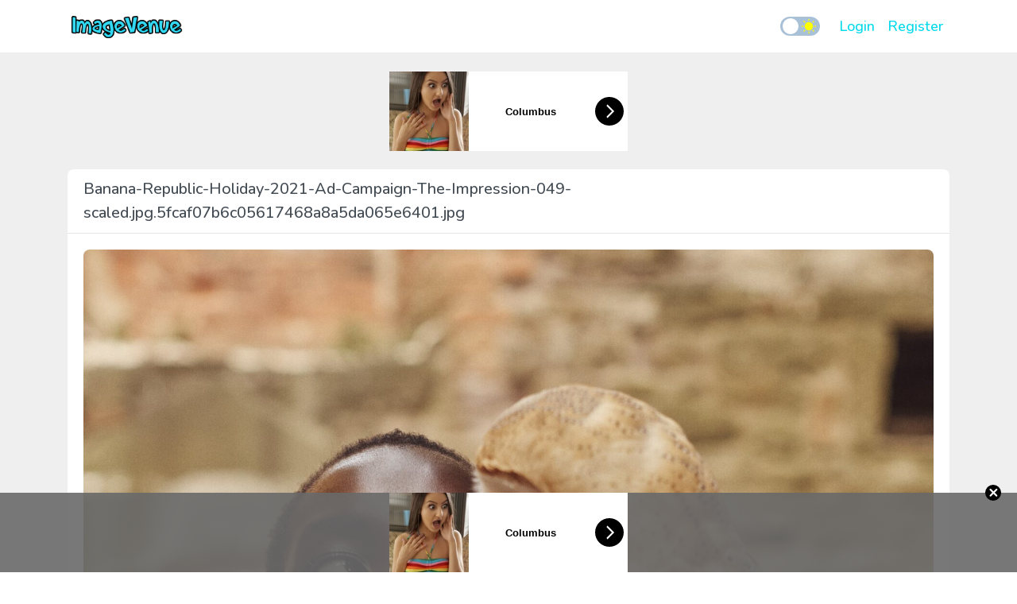

--- FILE ---
content_type: text/html; charset=UTF-8
request_url: https://a.magsrv.com/iframe.php?idzone=4789468&size=300x250
body_size: 55
content:

<!DOCTYPE html>
<body style="margin:0px;">
    <script async type="application/javascript" src="https://a.magsrv.com/build-iframe-js-url.js?idzone=4789468"></script>
    <script async type="application/javascript" src="https://a.magsrv.com/ad-provider.js"></script>
</body>
